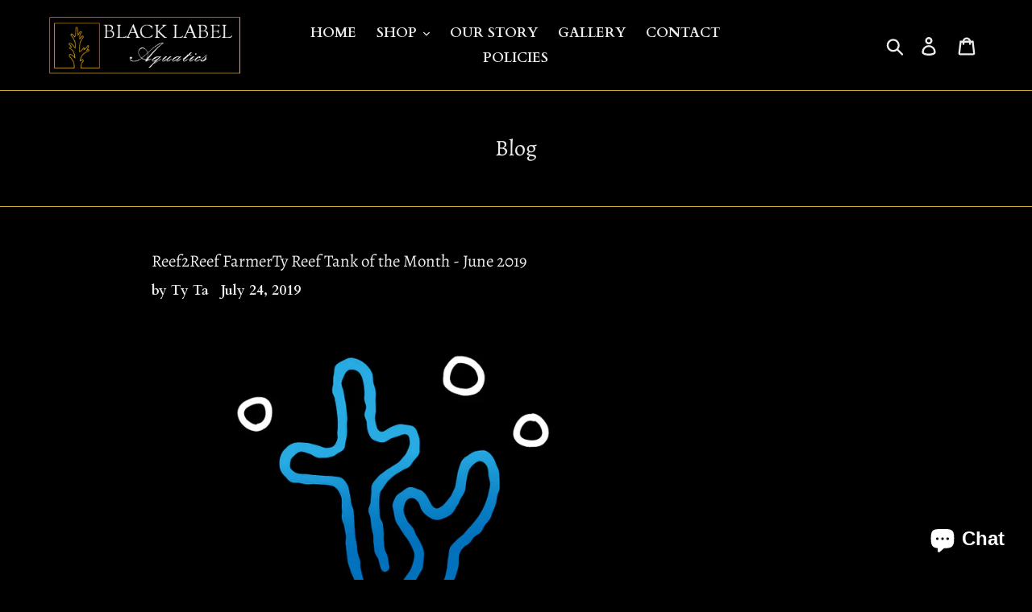

--- FILE ---
content_type: text/css
request_url: https://odd.identixweb.com/order-delivery-date/front_scripts/static/css/main.css
body_size: 7144
content:
.identixweb-product-order-delivery-modal .uiDeliveryCalendar{font-size:16px}.identixweb-product-order-delivery-modal .ui-widget.ui-widget-content,.identixweb-product-order-delivery-modal .ui-widget-header{border-radius:0}.identixweb-product-order-delivery-modal .ui-helper-clearfix:before,.ui-helper-clearfix:after{content:"";display:table;border-collapse:collapse}.identixweb-product-order-delivery-modal .ui-datepicker .ui-datepicker-header{position:relative;padding:.2em 0}.identixweb-product-order-delivery-modal .ui-datepicker .ui-datepicker-prev{left:2px}.identixweb-product-order-delivery-modal .ui-widget-header a{color:#333}.identixweb-product-order-delivery-modal .ui-state-disabled,.ui-widget-content .ui-state-disabled,.ui-widget-header .ui-state-disabled{opacity:.35;filter:Alpha(Opacity=35);background-image:none}.identixweb-product-order-delivery-modal .ui-datepicker .ui-datepicker-prev span{display:block;position:absolute;left:50%;margin-left:-8px;top:50%;margin-top:-8px}.identixweb-product-order-delivery-modal .ui-widget-header .ui-icon,.identixweb-product-order-delivery-modal .ui-icon,.ui-widget-content .ui-icon{background-image:url(https://odd.identixweb.com/order-delivery-date/front_scripts/static/asset/ui-icons_444444_256x240.png)}.identixweb-product-order-delivery-modal .ui-datepicker .ui-icon{display:block;text-indent:99999px;overflow:hidden;background-repeat:no-repeat;left:50%;top:50%}.identixweb-product-order-delivery-modal .ui-icon-circle-triangle-w{background-position:-80px -192px}.identixweb-product-order-delivery-modal .ui-icon{display:inline-block;vertical-align:middle;margin-top:-.25em;position:relative;text-indent:-99999px;overflow:hidden;background-repeat:no-repeat;width:16px;height:16px}.identixweb-product-order-delivery-modal .ui-datepicker .ui-datepicker-next{right:2px}.identixweb-product-order-delivery-modal .ui-icon-circle-triangle-e{background-position:-48px -192px}.identixweb-product-order-delivery-modal .ui-datepicker .ui-datepicker-title{margin:0 2.3em;line-height:1.8em;text-align:center}.identixweb-product-order-delivery-modal .uiDeliveryCalendar .ui-datepicker-calendar{display:table}.identixweb-product-order-delivery-modal .ui-datepicker table{width:100%;font-size:.9em;border-collapse:collapse;margin:0 0 .4em}.identixweb-product-order-delivery-modal table.ui-datepicker-calendar{border:none}.identixweb-product-order-delivery-modal .uiDeliveryCalendar .ui-datepicker-calendar thead{display:table-row-group}.identixweb-product-order-delivery-modal table.ui-datepicker-calendar tr{border:none!important}.identixweb-product-order-delivery-modal .ui-datepicker th{padding:.7em .3em;text-align:center;font-weight:700;border:0}.identixweb-product-order-delivery-modal .uiDeliveryCalendar .ui-datepicker-calendar tbody{display:table-row-group}.identixweb-product-order-delivery-modal .ui-datepicker td{display:table-cell!important;padding:1px!important;border:0!important;border:0;padding:1px}.identixweb-product-order-delivery-modal .ui-state-disabled{cursor:default!important;pointer-events:none}.identixweb-product-order-delivery-modal .ui-widget{font-family:Arial,Helvetica,sans-serif;font-size:1em}.identixweb-product-order-delivery-modal .ui-datepicker{width:320px;padding:.2em .2em 0;display:none}.identixweb-product-order-delivery-deliveryTime,.identixweb-product-order-delivery-modal .ui-datepicker{width:320px}.identixweb-product-order-delivery-modal .ui-widget-content a{color:#333}.identixweb-product-order-delivery-modal .ui-widget.ui-widget-content{border:1px solid #c5c5c5}.identixweb-product-order-delivery-modal .ui-widget-header{border:1px solid #ddd;background:#e9e9e9;color:#333;font-weight:700}.identixweb-order-delivery-datepicer-icon .odd-input-group .form-control{display:table-cell;width:100%;cursor:pointer;margin:0}.identixweb-order-delivery-datepicer-icon .btn-default{color:#333;background-color:#000;border-color:transparent}#odd-ui-datepicker-div{background:#fff}.ui-datepicker-inline.ui-widget-content,.ui-datepicker.ui-widget-content{border:1px solid #dddddd;background:#fff;color:#333;font-size:1.1em}.ui-datepicker{width:17em;padding:.2em .2em 0;display:none}.ui-helper-clearfix{min-height:0}.ui-widget-header{border:1px solid #e78f08;color:#fff;font-weight:700}.ui-datepicker .ui-datepicker-prev span,.ui-datepicker .ui-datepicker-next span{display:block;position:absolute;left:50%;margin-left:-8px;top:50%;margin-top:-6px}.ui-icon-circle-triangle-w{background-position:-80px -192px}.ui-icon{width:16px;height:16px;display:block;text-indent:-99999px;overflow:hidden;background-repeat:no-repeat}.ui-icon-circle-triangle-e{background-position:-48px -192px}.ui-datepicker .ui-datepicker-title{margin:0 2.3em;line-height:1.8em;text-align:center}.ui-datepicker table{width:100%;font-size:.9em;border-collapse:collapse;margin:0 0 .4em}.ui-datepicker th{padding:.7em .3em;text-align:center;font-weight:700;border:0}.ui-datepicker td{border:0;padding:1px}.identixweb-product-order-delivery-modal .ui-state-default,.ui-button,.ui-widget-content .ui-state-default,.ui-widget-header .ui-state-default,html .ui-button.ui-state-disabled:active,html .ui-button.ui-state-disabled:hover{border:0px solid #c5c5c5;background:#fff;font-weight:400;color:#454545}.ui-datepicker td span,.ui-datepicker td a{display:block;padding:.2em;text-align:right;text-decoration:none}.identixweb-product-order-delivery-modal .ui-widget.ui-widget-content{border-radius:0;border:1px solid #c5c5c5}.identixweb-product-order-delivery-modal .uiDeliveryCalendar>div{margin:auto}.identixweb-product-order-delivery-modal .ui-widget-content{border:1px solid #ddd;background:#fff;color:#333}.identixweb-product-order-delivery-modal .ui-state-active,.ui-button.ui-state-active:hover,.ui-button:active,.ui-widget-content .ui-state-active,.ui-widget-header .ui-state-active,a.ui-button:active{border:1px solid #003eff;background:#007fff;font-weight:400;color:#fff}.identixweb-product-order-delivery-deliveryTime{position:relative;margin:10px auto}.identixweb-product-order-delivery-deliveryTime:before{top:8px;content:"";position:absolute;right:10px;bottom:0;width:21px;height:19px;background-position:center center;background-repeat:no-repeat;pointer-events:none}.identixweb-product-order-delivery-modal select.deliveryTime{border:1px solid;line-height:normal;background:none!important;border-color:#ccc!important;-webkit-appearance:none;width:100%;padding:5px;border-radius:2px;font-size:16px;height:45px}.identixweb-product-order-delivery-modal p.deliveryNote{text-align:center;margin-top:10px}.identixweb-product-order-delivery-modal{display:unset;clear:both;width:100%}.identixweb-product-order-delivery-modal .deliveryRequired{display:none;color:red;text-align:center}.identixweb-product-order-delivery-modal .uiHeading{text-align:center;font-weight:700;font-size:18px;margin-top:20px}.identixweb-order-delivery .uiDeliveryCalendar.uiRequired>.ui-datepicker,.identixweb-order-delivery-datepicer-icon .odd-input-group .uiDeliveryCalendar.uiRequired,.ui-datepicker-inline.ui-datepicker.ui-widget.ui-widget-content.ui-helper-clearfix.ui-corner-all.notranslate.uiRequired{border:1px solid rgb(255,0,0)!important}.identixweb-product-order-delivery-modal .odd_time_disable{color:#00000073!important}.identixweb-product-order-delivery-deliveryTime ul{-webkit-box-flex:1;flex-grow:1;border:1px solid #dadada;box-shadow:inset 0 1px 3px #ddd;box-sizing:border-box;border-radius:4px!important;width:100%;margin-bottom:0;font-size:16px;line-height:1em;cursor:pointer;height:44px;z-index:99;list-style-type:none}.identixweb-product-order-delivery-deliveryTime ul li{line-height:35px;z-index:9999;border-left:1px solid #dadada;border-right:1px solid #dadada}.identixweb-product-order-delivery-deliveryTime ul li:last-child{border-bottom:1px solid #dadada;border-radius:0 0 5px 5px!important}.identixweb-product-order-delivery-deliveryTime ul li:first-child{border-bottom:1px solid #dadada;border-radius:0 0 5px 5px!important;line-height:42px}.identixweb-product-order-delivery-deliveryTime ul li:nth-child(2){border-radius:5px!important;padding-top:5px!important}.identixweb-product-order-delivery-deliveryTime ul li:not(.selectODDtime){float:left;width:100%;display:none;background:#fff;margin:0;border-radius:0;padding:2px 15px}.identixweb-product-order-delivery-deliveryTime ul li.selectODDtime{cursor:pointer;padding-left:1rem;border:#ffffff00;background:#fff;position:sticky;top:0}.identixweb-product-order-delivery-deliveryTime a#submit{z-index:1}.identixweb-product-order-delivery-deliveryTime ul li.selected:not(.selectODDtime)>div,.identixweb-product-order-delivery-deliveryTime ul li.selected:hover:not(.selectODDtime)>div{background:#000;color:#fff;width:100%;padding:0 15px;border-radius:5px}.identixweb-product-order-delivery-deliveryTime ul li:not(.selectODDtime)>div:hover{background:#eaeaeb;color:#000;width:100%;padding:0 15px;border-radius:5px}.identixweb-product-order-delivery-deliveryTime ul li.odd_time_disable>div:hover{pointer-events:none;background:transparent;cursor:context-menu;color:unset}.identixweb-product-order-delivery-deliveryTime ul li.odd_time_disable{cursor:context-menu}.identixweb-product-order-delivery-deliveryTime ul li:not(.selectODDtime)>div{padding:0 15px}.identixweb-product-order-delivery-modal .identixweb-order-delivery-datepicer-icon{margin:auto}.identixweb-order-delivery-modal{position:fixed;z-index:101;padding-top:100px;left:0;top:0;width:100%;height:100%;overflow:auto;background-color:#000;background-color:#0006}.identixweb-order-delivery-close{color:#333;font-size:28px;font-weight:700;position:absolute;right:10px;top:0}.identixweb-order-delivery-close:focus,.identixweb-order-delivery-close:hover{color:#000;text-decoration:none;cursor:pointer}.identixweb-order-delivery-modal-footer,.identixweb-order-delivery-modal-header{border-bottom:1px solid #e5e5e5;border-radius:5px 5px 0 0}.identixweb-order-delivery-modal-footer{text-align:right;border:none;border-top:1px solid #e7e7e7}.identixweb-order-delivery-modal-header h2{margin:0;font-size:22.6667px!important;color:#333;text-transform:none}.identixweb-order-delivery-modal-body,.identixweb-order-delivery-modal-footer,.identixweb-order-delivery-modal-header{padding:10px;color:#333;text-align:center}.identixweb-order-delivery-modal-content{position:fixed!important;z-index:20!important;border-radius:5px!important;background:#fff!important;top:20%!important;left:0;right:0;margin:auto;max-width:405px}.identixweb-order-delivery-modal-overlay{background-color:#000;background:#000c;height:100%;left:0;position:fixed;top:0;width:100%;z-index:10}.updatedate-iw-button{border:1px #000;text-align:center;text-decoration:none;display:inline-block;margin:4px 2px;padding:8px 12px;cursor:pointer;border-radius:5px;background:#000;color:#fff}.identixweb-order-delivery.identixweb-product-order-delivery{width:100%}button.updatedate-iw-button:hover{opacity:.7}@media (max-width:480px){.identixweb-order-delivery-modal-content{max-width:280px}.ui-datepicker{width:260px!important}}@media screen and (min-device-width: 1200px) and (max-device-width: 1600px) and (-webkit-min-device-pixel-ratio: 1){.identixweb-order-delivery-modal-content{max-height:425px;overflow-y:auto}}.page-container{-ms-transform:translate3d(0,0,0);-webkit-transform:unset;transform:unset}.site-header__mobile-nav{z-index:15}.identixweb-order-delivery-tab{display:-webkit-box;display:-ms-flexbox;display:flex;-webkit-box-align:center;-ms-flex-align:center;-webkit-box-flex:1;-ms-flex-positive:1;flex-grow:1;-ms-flex-wrap:nowrap;flex-wrap:nowrap;-webkit-box-align:stretch;-ms-flex-align:stretch;align-items:stretch}.identixweb-order-delivery-tab .identixweb-order-delivery-tablinks{padding:10px;-webkit-box-flex:1;-ms-flex:1;flex:1;-webkit-box-orient:vertical;-webkit-box-direction:normal;-ms-flex-direction:column;flex-direction:column;-webkit-box-pack:center;-ms-flex-pack:center;justify-content:center;-webkit-box-align:center;-ms-flex-align:center;align-items:center;display:-webkit-box;display:-ms-flexbox;display:flex;margin-right:.5em;border:1px solid #dadada;border-radius:8px;cursor:pointer;text-align:center}.identixweb-order-delivery-tab .identixweb-order-delivery-tablinks:last-child{margin-right:0}.identixweb-order-delivery-tab .identixweb-order-delivery-tablinks.active{color:#fff}.identixweb-order-delivery,.odd-edd-main{display:-webkit-box;display:-ms-flexbox;display:flex;-webkit-box-orient:vertical;-webkit-box-direction:normal;-ms-flex-direction:column;flex-direction:column;padding-top:1rem;padding-bottom:1rem;text-align:left}.identixweb-btn-icon{display:-webkit-box;display:-ms-flexbox;display:flex;flex-direction:column;-webkit-box-align:center;-ms-flex-align:center;align-items:center;-webkit-box-pack:center;-ms-flex-pack:center;justify-content:center;padding-bottom:.5em}.identixweb-locations{border:1px solid #dadada;border-radius:4px;max-height:310px;overflow-y:auto;width:100%;background:#fff;margin-bottom:10px}.identixweb-store{padding:1em;display:-webkit-box;display:-ms-flexbox;display:flex;line-height:1.2em;border-bottom:1px solid #f3f3f3;margin-bottom:0;-webkit-box-align:start;-ms-flex-align:start;align-items:flex-start}.identixweb-order-delivery-date-main .identixweb-store .identixweb-locationRadio{margin-top:.2em;margin-right:.7em;height:inherit;font-size:initial;cursor:pointer}.identixweb-storr-span{display:-webkit-box;display:-ms-flexbox;display:flex;-webkit-box-orient:vertical;-webkit-box-direction:normal;-ms-flex-direction:column;flex-direction:column;font-size:.9em;color:inherit}.identixweb-modal{display:none;position:fixed;z-index:9999999999;padding-top:100px;left:0;top:0;width:100%;height:100%;overflow:auto;background-color:#0006}.identixweb-modal-content{background-color:#fefefe;margin:auto;padding:20px;border:1px solid #888;max-width:50%;position:relative;max-height:900px;overflow:hidden}.identixweb-openingHours{max-height:500px;overflow:auto}.identixweb-openingHours-time{overflow:auto;height:100%}.closeidentixweb{font-size:28px;font-weight:600;position:absolute;right:11px;top:6px}.closeidentixweb:hover,.closeidentixweb:focus{color:#000;text-decoration:none;cursor:pointer}.heading-identixweb{width:100%;display:inline-block;margin-bottom:15px;font-size:20px}.identixweb-modal-detail span{width:100%;display:inline-block}.identixweb-openingHours h2{margin-bottom:.4em;font-size:1.5em}.identixweb-openingHours table{position:relative;border:0 none;width:100%;padding:2px;border-collapse:collapse}.identixweb-openingHours table td{padding:10px 7px;min-width:80px;border:1px solid #dee2e6;background-color:#f6f6f6}.identixweb-inputWithButton{display:-webkit-box;display:-ms-flexbox;display:flex;margin-bottom:10px;position:relative}.identixweb-btn-text-input{-webkit-box-flex:1;-ms-flex-positive:1;flex-grow:1;-webkit-box-shadow:inset 0 1px 3px #ddd;box-shadow:inset 0 1px 3px #ddd;-webkit-box-sizing:border-box;box-sizing:border-box;width:100%;margin-bottom:0;font-size:.9em;line-height:1em;height:inherit;margin:0!important;height:44px;padding:.7em 1em .7em 8px}.identixweb-btn-text-input,.identixweb-btn-text-input:focus{border:1px solid #dadada!important;border-radius:4px 0 0 4px!important}.identixweb-snize-exclude-input svg{width:17px}.identixweb-btn-icon-main svg{width:50px}.order-delivery-date-image{width:70px;height:70px;margin-bottom:5px}.identixweb-order-delivery-date-deliveryRequired,.identixweb-order-delivery-date-local-delivery-deliveryRequired,.icart .deliveryRequired,.icart-pg .deliveryRequired,.identixweb-order-delivery .deliveryRequired{display:none;color:red!important;font-size:16px;text-align:center;padding-top:5px}.identixweb-order-delivery-date-store-pickup-delivery-deliveryRequired.deliveryRequired.errorshow{width:335px;padding-left:20px;margin:auto;padding-bottom:12px}.icart-pg .local-delivery-identixweb-order-delivery-date .identixweb-order-delivery-date-uiHeading,.icart .local-delivery-identixweb-order-delivery-date .identixweb-order-delivery-date-uiHeading,.identixweb-order-delivery-date-uiHeading,.identixweb-order-delivery-date-local-delivery-uiHeading{text-align:center;font-weight:700;font-size:18px;margin-top:10px;margin-bottom:10px}.identixweb-order-delivery-date-store-pickup-delivery .identixweb-order-delivery-date-store-pickup-delivery-uiHeading{margin-top:-8px}.identixweb-order-delivery-deliveryNote{font-size:16px;text-align:center;margin-top:10px!important}.identixweb-order-delivery-datepicer-icon,.identixweb-order-delivery-Time,.note_div{width:100%;min-width:309px;max-width:273px;margin:auto}.identixweb-order-delivery-date-store-pickup-delivery .identixweb-order-delivery-datepicer-icon,.identixweb-order-delivery-date-store-pickup-delivery .identixweb-order-delivery-Time,.identixweb-order-delivery-date-store-pickup-delivery .note_div,.icart-drawer-open .identixweb-order-delivery-datepicer-icon,.icart-drawer-open .identixweb-order-delivery-Time,.icart-drawer-open .note_div,.identixweb-order-delivery-date-store-pickup .ui-datepicker{width:100%}.identixweb-pagination{display:flex;justify-content:center}#identixweb-order-delivery-date-store-pickup .identixweb-map,.identixweb-order-delivery-date-store .identixweb-map,.identixweb-order-delivery-date-store-pickup .identixweb-map{width:100%;height:250px}.identixweb-order-delivery-date-local-delivery-preloader{text-align:center}.identixweb-order-delivery .uiHeading,.icart .uiHeading,.icart-pg .uiHeading{text-align:center;font-weight:700;font-size:18px;margin-top:10px;margin-bottom:10px}.identixweb-order-delivery .uiDeliveryCalendar{font-size:16px;outline:none}.identixweb-order-delivery-deliveryTime{position:relative;margin:0 auto;color:inherit}.identixweb-order-delivery p.deliveryNote{text-align:center;margin-top:10px}.odd_shipping_price_addon{border:4px;justify-content:space-between;display:none;margin:10px auto;width:fit-content;padding:10px;border-radius:4px;font-size:16px;line-height:28px;border:1px solid #aeaeae}.identixweb-order-delivery .uiDeliveryCalendar>div{margin:auto}.iw-calendar .identixweb-order-delivery-datepicer-icon .odd-input-group{flex-wrap:unset;display:flex}.iw-calendar .identixweb-order-delivery-datepicer-icon .odd-input-group .input-group-btn .input-calendar-icon{display:flex;align-items:center}.identixweb-order-delivery-datepicer-icon .odd-input-group .uiDeliveryCalendar{height:44px;border:1px solid rgb(218,218,218);background-color:#fff;padding:5px 7px;box-sizing:border-box;border-radius:4px 0 0 4px;margin-bottom:0;display:table-cell;width:100%;cursor:pointer}.identixweb-order-delivery-datepicer-icon .odd-input-group .input-group-btn{display:table-cell;width:unset;vertical-align:top}.order-calendar-button-click{height:44px;border:1px solid #000000;margin-left:-1px;border-radius:0 4px 4px 0;cursor:pointer;padding:10px 12px;align-items:center;background:#000}.uiRequired{border:1px solid rgb(255,0,0)!important;border-radius:4px}.identixweb-order-delivery-Time{margin-top:10px}.sorting-radio span{font-size:1.3em;margin-left:5px}.radio_sorting{height:22px;width:20px;margin:0!important;cursor:pointer}.all-radio-btn{border:2px solid #89898961;padding:0 10px;border-radius:5px;line-height:40px;width:100%;margin:0 5px;display:flex;align-items:center;max-height:120px;cursor:pointer}.odd-radio-style{display:flex;align-items:center;cursor:pointer}.radio-border-topleft-right{border-top-left-radius:5px;border-top-right-radius:5px}.radio-border-bottomleft-right{border-bottom-left-radius:5px;border-bottom-right-radius:5px}.radio-border-top-bottm{border-top:none;border-bottom:none}.display-flex{display:flex}.radio-svg{width:20px;height:20px;margin-left:6px}.sorting-dropdown{background-image:url("data:image/svg+xml,%3Csvg xmlns=%27http://www.w3.org/2000/svg%27 viewBox=%270 0 20 20%27 focusable=%27false%27 aria-hidden=%27true%27%3E%3Cpath d=%27M10 16l-4-4h8l-4 4zm0-12l4 4H6l4-4z%27%3E%3C/path%3E%3C/svg%3E");background-position:right 10px center;width:100%;height:44px;border:1px solid rgba(0,0,0,.15)!important;display:block;color:#444;line-height:1.3;padding:.6em 1.4em .5em .8em;box-sizing:border-box;margin:0 0 1em;box-shadow:inset 0 1px 3px #ddd;-webkit-box-shadow:inset 0 1px 3px #ddd;border-radius:5px;-moz-appearance:none;-webkit-appearance:none;appearance:none;background-color:#fff;background-size:20px;background-repeat:no-repeat}.select-box{width:400px;margin:0 auto;display:block;color:#333}.region_filter{border:1px solid rgba(0,0,0,.15)!important;display:block;color:#444;line-height:1.2;padding:.6em 1.4em .5em .8em;width:100%;box-sizing:border-box;margin:0 0 10px!important;box-shadow:inset 0 1px 3px #ddd;-webkit-box-shadow:inset 0 1px 3px #ddd;border-radius:5px;-moz-appearance:none;-webkit-appearance:none;appearance:none;background-color:#fff;height:44px;background-image:url("data:image/svg+xml,%3Csvg xmlns=%27http://www.w3.org/2000/svg%27 viewBox=%270 0 20 20%27 focusable=%27false%27 aria-hidden=%27true%27%3E%3Cpath d=%27M10 16l-4-4h8l-4 4zm0-12l4 4H6l4-4z%27%3E%3C/path%3E%3C/svg%3E");background-repeat:no-repeat;background-position:right 15px center;background-size:20px;max-width:100%}.odd-oss-image{width:80px!important;height:80px!important}.icart_title{max-width:unset}.identixweb-order-delivery-Time .odd_time_disable{color:#00000073!important}.icart-pg .identixweb-order-delivery-date-local-delivery-preloader svg.Polaris-Spinner.Polaris-Spinner--colorTeal.Polaris-Spinner--sizeLarge{color:transparent;margin:auto;height:100%;width:35px;left:0;right:0;fill:#47c1bf;animation-name:icartspin;animation-duration:.5s;animation-iteration-count:infinite;animation-timing-function:linear}.identixweb-order-delivery-tab .identixweb-order-delivery-tablinks.active .identixweb-btn-icon-main svg.odd_svg,.identixweb-order-delivery-tab .identixweb-order-delivery-tablinks:hover .identixweb-btn-icon-main svg.odd_svg{fill:none!important}.identixweb-order-delivery-tab .identixweb-order-delivery-tablinks.active .identixweb-btn-icon-main svg path.odd_svg,.identixweb-order-delivery-tab .identixweb-order-delivery-tablinks:hover .identixweb-btn-icon-main svg path.odd_svg{stroke:#fff!important}.identixweb-order-delivery-Time a#submit{z-index:1}.identixweb-order-delivery-date-main .order-clock-button-click{padding:11px 13.5px}.order-clock-button-click{height:44px;border:1px solid #000000;margin-left:-1px;border-radius:0 4px 4px 0;cursor:not-allowed;padding:11px 13.5px;display:flex!important;align-items:center;display:table-cell;position:absolute;z-index:99;right:0;background:#000;top:0}.maxHeight{height:auto!important;overflow-y:auto}.orderDeliveryDatePostlCode,.sPorderDeliveryDatePostlCode{padding:7px 12px;border-radius:0 4px 4px 0;line-height:1em;cursor:pointer!important}.order-delivery-date-postalcode-text input:focus-visible{outline:none!important;outline-offset:0;box-shadow:none}.orderDeliveryDatePostlCode svg,.sPorderDeliveryDatePostlCode svg{margin-top:25%}.order-delivery-date-postalcode-text{width:50%;min-width:fit-content;margin:auto;box-shadow:inset 0 1px 5px #ddd;border-radius:4px 0 0 4px}.region-replace{display:flex;margin:auto;flex-wrap:wrap}.icart-drawer-open .region-replace{display:unset}.region-replace-drawer{flex-direction:column}.region-replace .identixweb-order-delivery-date-store-pickup-delivery{flex:auto;margin-top:10px}.icart-drawer-open .identixweb-order-delivery-date-store-pickup-delivery{width:100%;margin:unset}.odd-sp-right-location{min-width:62%;margin-top:10px}.identixweb-storr-span a{color:#0075ff;text-decoration:underline;cursor:pointer;width:fit-content}.identixweb-store .odd-location-map{margin-left:auto;margin-top:10px!important;cursor:pointer}.odd-sp-text{max-width:350px;margin:0 auto;width:fit-content;display:flex;justify-content:center;align-items:center}.radio-icon svg{width:25px;height:30px;margin:0 10px}.mrgn-top10{margin:5.5px 0}.pddng-top9{padding-top:9px!important}.delivery_method{display:none}.post-date-error{color:red!important;margin:0}.shipping-radio .radio-icon,.store-radio .radio-icon,.local-radio .radio-icon{margin-top:0}span.label-body{line-height:3!important}.label-tabs{display:flex;align-items:center;margin:0}.odd-radio{margin:0;display:flex;align-items:center;cursor:pointer;width:100%;height:100%}.identixweb-order-delivery.icartDiv .identixweb-order-delivery-date-local-delivery1 .order-delivery-date-postalcode-text{width:auto}.icart-pg .icart-pg-container .identixweb-order-delivery{padding:0 50px}.odd_pagination{display:inline-block;padding-left:0;margin:20px 0;border-radius:4px}.odd_pagination li{display:inline!important}.odd_pagination li a,.odd_pagination li span{position:relative;float:left;padding:6px 12px;line-height:1.42857143;color:#337ab7;text-decoration:none;background-color:#fff;border:1px solid #ddd;margin:0 4px;border-radius:5px}.odd_pagination li a:hover,.odd_pagination li span:hover,.odd_pagination li a:focus,.odd_pagination li span:focus{z-index:2;color:#23527c;background-color:#eee;border-color:#ddd}.odd_pagination li:first-child a,.odd_pagination li:first-child span{margin-left:0;border-top-left-radius:4px;border-bottom-left-radius:4px}.odd_pagination li:last-child a,.odd_pagination li:last-child span{border-top-right-radius:4px;border-bottom-right-radius:4px}.odd_pagination .active a,.odd_pagination .active span,.odd_pagination .active a:hover,.odd_pagination .active span:hover,.odd_pagination .active a:focus,.odd_pagination .active span:focus{z-index:3;color:#fff;cursor:default;background-color:#337ab7;border-color:#337ab7}.odd_pagination .disabled span,.odd_pagination .disabled span:hover,.odd_pagination .disabled span:focus,.odd_pagination .disabled a,.odd_pagination .disabled a:hover,.odd_pagination .disabled a:focus{color:#777;cursor:not-allowed;background-color:#eee!important;border-color:#ddd!important}.pagination-lg li a,.pagination-lg li span{padding:10px 16px;font-size:18px;line-height:1.3333333}.pagination-lg li:first-child a,.pagination-lg li:first-child span{border-top-left-radius:6px;border-bottom-left-radius:6px}.pagination-lg li:last-child a,.pagination-lg li:last-child span{border-top-right-radius:6px;border-bottom-right-radius:6px}.pagination-sm li a,.pagination-sm li span{padding:5px 10px;font-size:12px;line-height:1.5}.pagination-sm li:first-child a,.pagination-sm li:first-child span{border-top-left-radius:3px;border-bottom-left-radius:3px}.pagination-sm li:last-child a,.pagination-sm li:last-child span{border-top-right-radius:3px;border-bottom-right-radius:3px}.order-calendar-button-click:after{outline:none!important}.iw-calendar{max-width:350px;margin:0 auto;width:fit-content}.identix-edit .editdate_product_order_delivery_date{text-decoration:underline!important;border-bottom:none}.identixweb-order-delivery.shopify-section-cart-template-end,.identixweb-order-delivery.shopify-section-cart-template-before{zoom:1;max-width:980px;padding:0 20px;margin:0 auto}.popup_open{overflow:hidden}.icart .icart-odd-calander.oddHtmlContain .identixweb-order-delivery-tab .all-radio-btn,.icart .icart-odd-calander.oddHtmlContain .identixweb-order-delivery-tab .identixweb-order-delivery-tablinks{width:auto;margin-bottom:10px!important;height:revert!important}.icart .icart-odd-calander.oddHtmlContain .identixweb-order-delivery-tab .identixweb-order-delivery-tablinks.local-delivery-identixweb-order-delivery-date{margin-right:6px!important}.icart-pg .icart-pg-item-detail .icart-pg-item-title.iw-lbl-selector{display:unset}.icart-pg .icart-pg-item-detail .icart-pg-item-title.iw-lbl-selector p{overflow:hidden;text-overflow:ellipsis;display:-webkit-box;-webkit-line-clamp:2;-webkit-box-orient:vertical}.oddHtmlContain .identixweb-order-delivery-tab{margin-top:20px}.icart-pg .icart-odd-calander.oddHtmlContain .all-radio-btn{margin:0 5px!important}.icart-pg .icart-odd-calander.oddHtmlContain .all-radio-btn .radio_sorting,.identixweb-order-delivery-date-main .identixweb-store input[type=radio],input[type=radio]{display:block;-webkit-appearance:auto!important;-moz-appearance:auto!important;appearance:auto!important}.icart-odd-calander.oddHtmlContain .all-radio-btn .label-body{font-size:12px!important;line-height:26px}.all-radio-btn .label-body{line-height:normal}.icart .identixweb-order-delivery-Time,.icart-pg .identixweb-order-delivery-Time{margin-bottom:0!important}.identixweb-order-delivery .odd_time_shower{-webkit-line-clamp:1;text-overflow:ellipsis;overflow:hidden;display:-webkit-box;-webkit-box-orient:vertical;word-wrap:break-word;padding-right:3rem}.odd_checkout_btn_loader,.odd_pc_checkout_btn_loader{display:contents;text-align:center!important}.identixweb-order-delivery-tab .odd-radio-style .order-delivery-date-image{height:30px;width:25px;margin:0 10px!important}.icart .identixweb-order-delivery-tab .select-box{width:350px}.identixweb-order-delivery-date-fetch-error{color:red;text-align:justify}.ld_required{border:1px solid red;border-radius:6px}.icart .identixweb-order-delivery-date-store-pickup-delivery .identixweb-order-delivery-date-store-pickup-delivery-uiHeading{margin-top:8px}.icart .local-delivery-identixweb-order-delivery-date .order-delivery-date-postalcode-text{width:100%}.icart .identixweb-order-delivery .local-delivery-identixweb-order-delivery-date .order-delivery-date-postalcode-text{margin-bottom:10px}.icart .order-delivery-date-postalcode{margin:0}.icart-pg .identixweb-order-delivery-date-uiHeading.odd_calender_heading{margin-top:10px}.locationName{font-weight:700}.identixweb-store .identixweb-storr-span label{cursor:pointer}.edd_timer_container{align-items:baseline}.timer_item{text-align:center;display:inline-grid;justify-items:center}.timer_item span{display:flex}.timer_item p{margin:7px auto;font-weight:500}.edd_timer_separator{font-size:20px;margin:0 5px;color:#000}.timer_item span strong{background-color:#000;color:#fff;display:flex;font-weight:600;width:29px;height:35px;border-radius:3px;padding:6px 10px;font-size:18px;align-items:center;justify-content:center;margin:0 3px;line-height:normal}.odd-progres-bar{background-color:#d8d8d8;border-radius:15px;height:12px;width:100%;border:1px solid}.odd-progres-bar .odd-progres-line{background:#017d01;color:#fff;border-radius:15px;display:flex;height:100%;width:70%;opacity:1}.odd-edd-main .edd_preview{position:relative}.edd_preview .edd_svg_icon{position:absolute;right:5px;cursor:pointer;transform:translateY(8px)}.edd_preview .edd_default_preview{margin-right:3rem}.edd_preview .edd_svg_icon>svg{width:15px}.edd_preview .select-box{width:100%;margin:auto;max-width:50%}.edd_preview .local-delivery-identixweb-order-delivery-date{width:95%}.icart-container-css{max-width:1200px;width:100%;padding:0 50px;margin-right:auto;margin-left:auto}.edd_preview .sorting-dropdown{flex:1 1;white-space:nowrap;text-overflow:ellipsis}.edd-identixweb-order-delivery-date-deliveryRequired{color:red;font-size:16px;text-align:center;padding-top:5px}.select-box+.edd-odd-none,.local-delivery-identixweb-order-delivery-date+.edd-odd-none,.hide-error+.edd-odd-none{display:none}.mainLoader{text-align:center}.mainLoader svg{margin:auto;max-width:48px}.clockSvg{margin:auto;display:flex}.disableBtn{opacity:.7!important;cursor:not-allowed!important}.tyPageBtn{height:37px;width:35%;padding:0!important}.tyPageBtn span .identixweb-order-delivery-date-local-delivery-preloader,.tyPageBtn span .identixweb-order-delivery-date-local-delivery-preloader svg{height:100%}.all-radio-btn .odd-radio{padding:6px 0 3px}.all-radio-btn .odd-radio .display-flex{flex-wrap:wrap}.sp-display-note{flex:50;margin:auto}.sp-date-picker-hide{text-align:center;margin:auto;max-width:100%;width:32%}.local-delivery-identixweb-order-delivery-date~.edd_default_preview{margin-top:10px}.isolate:has(.identixweb-order-delivery-datepicer-icon){z-index:9}.odd-disable-div{pointer-events:none;opacity:.6}@media screen and (-webkit-min-device-pixel-ratio:0){.order-delivery-date-postalcode:focus,.order-delivery-date-postalcode{font-size:16px!important}}@media screen and (min-width: 1300px){.odd_shipping_price_addon.store_pickup{margin-right:50px}}@media screen and (max-width: 768px){.identixweb-order-delivery-date-store-pickup-delivery-deliveryRequired.deliveryRequired.errorshow{width:100%!important}.region-replace{display:block}.identixweb-order-delivery-date-store-pickup-delivery,.identixweb-order-delivery-datepicer-icon{margin:auto!important}.note_div,.order-delivery-date-postalcode-text{width:70%!important}.all-radio-btn{margin:0 0 10px}.identixweb-order-delivery-tab .identixweb-order-delivery-tablinks:last-child{margin-right:.5em}.identixweb-order-delivery-tab .identixweb-order-delivery-tablinks{margin-bottom:10px}.sp-date-picker-hide{width:auto}}@media (min-width:1024px){.identixweb-order-delivery-date-store-pickup-delivery-uiHeading.identixweb-order-delivery-date-uiHeading{width:338px;margin:auto}}@media (min-width: 767px) and (max-width: 985px){.region-replace{display:block}.identixweb-order-delivery-date-store-pickup-delivery-uiHeading.identixweb-order-delivery-date-uiHeading{width:revert!important}}@media (min-width:769px) and (max-width:1024px){.identixweb-order-delivery-datepicer-icon{width:50%!important}.identixweb-order-delivery-date-store-pickup-delivery{margin:auto!important}.note_div,.order-delivery-date-postalcode-text{width:50%!important}.identixweb-order-delivery-date-store-pickup-delivery-uiHeading.identixweb-order-delivery-date-uiHeading{width:330px;margin:auto}}@media (max-width: 767px){.identixweb-order-delivery-date-store-pickup-delivery-deliveryRequired.deliveryRequired.errorshow{width:293px!important;padding-left:10px!important;margin:auto!important}.label-tabs{margin-top:5px}.all-radio-btn{line-height:normal;min-height:80px;max-height:80px}.identixweb-order-delivery-tab{gap:5px}.label-body{overflow:hidden;text-overflow:ellipsis;display:-webkit-box;-webkit-line-clamp:2;-webkit-box-orient:vertical}}@media screen and (max-width: 499px){.identixweb-order-delivery-date-store-pickup-delivery-deliveryRequired.deliveryRequired.errorshow{width:293px!important;padding-left:10px!important}.identixweb-order-delivery-datepicer-icon,.identixweb-order-delivery-Time,.note_div{min-width:287px}.rmdp-day,.rmdp-week-day{width:40px!important}.identixweb-order-delivery-date-store-pickup-delivery,.order-delivery-date-postalcode-text,.identixweb-order-delivery-datepicer-icon,.identixweb-order-delivery-Time{width:100%!important}.all-radio-btn{margin:0 0 10px}.label-tabs{font-size:13px}.shipping_radio>div,.store_radio>div,.local_radio>div{flex-direction:column}}@media (min-width: 320px) and (max-width: 425px){.identixweb-order-delivery-date-store-pickup-delivery-deliveryRequired.deliveryRequired.errorshow{width:290px!important;padding-left:12px!important}.all-radio-btn{line-height:normal;min-height:35px;max-height:80px;width:100px}.icart-pg .icart-pg-container .identixweb-order-delivery{padding:0 20px}.radio-icon svg,.odd-radio-style svg{height:25px;margin:0 5px;width:20px}.all-radio-btn{padding:0 5px}}@media screen and (min-width: 1200px){.identixweb-store .identixweb-storr-span label{word-wrap:break-word;width:650px}}@media screen and ((max-width: 1200px) and (min-width: 986px)){.identixweb-store .identixweb-storr-span label{word-wrap:break-word;width:450px}}.identixweb-reschedule-modal{display:none;left:69%;margin:-250px 0 0 -32%;position:absolute;width:30%;box-sizing:border-box;transition:all .4s ease-in-out;-moz-transition:all .4s ease-in-out;-webkit-transition:all .4s ease-in-out;opacity:1;top:50%;visibility:visible}.identixweb-reschedule-modal-close{color:#333;font-size:28px;font-weight:700;position:absolute;right:10px;top:3px;line-height:28px}.identixweb-reschedule-modal-close:focus,.identixweb-reschedule-modal-close:hover{color:#000;text-decoration:none;cursor:pointer}.identixweb-reschedule-modal-content .identixweb-reschedule-modal-footer,.identixweb-reschedule-modal-header{border-bottom:1px solid #e5e5e5;border-radius:5px 5px 0 0;padding:10px;color:#333;text-align:center}.identixweb-reschedule-modal-footer{text-align:right;border:none;border-top:1px solid #e7e7e7}.identixweb-reschedule-modal-header h2{margin:0!important;color:#333;text-transform:none;font-size:24px}.identixweb-reschedule-modal-body{padding:10px;color:#333}.identixweb-reschedule-modal-body.identixweb-order-delivery-Time{width:74%}.identixweb-reschedule-modal .identixweb-reschedule-modal-content{position:fixed;z-index:20;border-radius:5px;background:#fff;top:20%;left:0;right:0;margin:auto;max-width:405px}.identixweb-reschedule-modal .identixweb-reschedule-modal-overlay{background-color:#000;display:block;background:#000c;height:100%;left:0;position:fixed;top:0;width:100%;z-index:10}button.updatedate-modal-button:hover{opacity:.7}.identixweb-reschedule-modal-body .select-ul-li ul{overflow-x:hidden}.error_location{color:red;font-weight:600;font-size:larger;text-align:center;margin-bottom:10px}.identixweb-order-delivery.accountDetails{display:inline-block;flex-direction:revert;padding-top:revert;padding-bottom:revert;text-align:revert}.identixweb-order-delivery.accountOrder{display:block;padding-top:0rem}.accountDetails.identixweb-order-delivery .identixweb-reschedule-modal .ui-datepicker th,.accountOrder.identixweb-order-delivery .identixweb-reschedule-modal .ui-datepicker th{padding:.7em .3em!important}.accountDetails .identixweb-reschedule-modal .ui-datepicker td,.accountOrder .identixweb-reschedule-modal .ui-datepicker td{border:0!important;padding:1px!important}.accountDetails .identixweb-reschedule-modal .ui-datepicker td span,.accountDetails .identixweb-reschedule-modal .ui-datepicker td a,.accountOrder .identixweb-reschedule-modal .ui-datepicker td span,.accountOrder .identixweb-reschedule-modal .ui-datepicker td a{padding:.2em!important;box-shadow:unset!important}.accountDetails .identixweb-reschedule-modal table.ui-datepicker-calendar,.accountOrder .identixweb-reschedule-modal table.ui-datepicker-calendar{box-shadow:none}.accountDetails .identixweb-reschedule-modal table.ui-datepicker-calendar>thead:after,.accountOrder .identixweb-reschedule-modal table.ui-datepicker-calendar>thead:after{content:none}.identixweb-reschedule-modal-footer .updatedate-modal-button{margin:4px 2px;padding:8px 12px;cursor:pointer}button.order-calendar-button-click:before,button.order-calendar-button-click:after,button.order-calendar-button-click:hover:after{box-shadow:none!important}button.reschedule_calendar_button{margin-top:10px!important;min-height:40px!important}.account_lable{display:flex}.account_lable .delivery_times,.account_lable .delivery_date,.account_lable .delivery_day{margin-left:10px}.accountDetails .identixweb-reschedule-modal .input-group-btn .order-calendar-button-click,.accountOrder .identixweb-reschedule-modal .input-group-btn .order-calendar-button-click{min-width:unset!important;margin:0!important;min-height:unset!important;border-radius:0 4px 4px 0!important;padding:10px 12px!important}.accountOrder .identixweb-reschedule-modal .input-group-btn .order-calendar-button-click svg{width:22px!important}.accountOrder .identixweb-reschedule-modal .clock-svg{width:17px!important}.notShow{display:none}.mainDiv{display:flex;flex-direction:row;gap:10px;width:150px;justify-content:center}.reschedule_calendar_Data{width:22px}.svgSpan{cursor:pointer;margin:auto 0}.attributeDiv{display:flex;flex-direction:column;gap:5px;max-width:100px;width:100%}@media (max-width:480px){.identixweb-reschedule-modal-content{max-width:280px}}@media (max-width:769px){.identixweb-reschedule-modal-content{max-width:280px}table.ui-datepicker-calendar tbody tr,table.ui-datepicker-calendar tbody tr td,table.ui-datepicker-calendar tr{display:revert!important}table.ui-datepicker-calendar tbody tr td:before{content:revert}.accountDetails .identixweb-reschedule-modal .ui-datepicker td span{line-height:1.8!important}.ui-datepicker-calendar th,.ui-datepicker-calendar td{width:revert;float:revert}table.ui-datepicker-calendar thead tr,table.ui-datepicker-calendar thead,table.ui-datepicker-calendar thead th{display:revert}div.delivery_date{white-space:nowrap}}.rmdp-calendar{padding:3px!important}.rmdp-day span{border-radius:unset!important;font-size:15px!important;padding:0!important;inset:0!important;margin:2px}.rmdp-header{border-radius:5px;font-size:18px!important;font-weight:700;margin-top:0}.rmdp-day,.rmdp-week-day{width:43px!important;height:38px!important}.rmdp-week-day{color:#000!important;font-size:15px!important;font-weight:700!important}.rmdp-shadow{box-shadow:none!important;border:1px solid lightgray}.rmdp-day.rmdp-selected span:not(.highlight){box-shadow:none!important}.rmdp-day-picker{padding:0!important}.next_header_btn{border-bottom-right-radius:5px;border-top-right-radius:5px}.prev_header_btn{border-radius:5px 0 0 5px!important}.next_header_btn{border-radius:0 5px 5px 0!important}.rmdp-header .prev_next_button,.identixweb-order-delivery-datepicer-icon .rmdp-header .prev_next_button{border:none;background:none;width:35px;padding:0;margin:1px 1px 0;font-size:18px;font-weight:500}.rmdp-today:not(.rmdp-selected) span{background:transparent!important}.next_header_btn{background-image:url(https://odd.identixweb.com/order-delivery-date/front_scripts/static/asset/next.png)!important;background-repeat:no-repeat!important;background-position:center!important}.prev_header_btn{background-image:url(https://odd.identixweb.com/order-delivery-date/front_scripts/static/asset/previous.png)!important;background-repeat:no-repeat!important;background-position:center!important}.custom-container,.ant-space,.ant-space-item,.ant-select{width:100%}.identixweb-order-delivery-datepicer-icon .odd-input-group .uiDeliveryCalendar:focus-visible{box-shadow:unset;outline:0!important;outline-offset:unset}.rmdp-header .prev_next_button:before,.rmdp-header .prev_next_button:after{content:unset}.rmdp-header .prev_next_button,.identixweb-order-delivery-datepicer-icon .rmdp-header .prev_next_button{min-width:unset;min-height:unset}.ant-select-arrow{width:46px!important;height:100%!important;top:0!important;margin:0!important;right:0!important;border-radius:0 4px 4px 0}.ant-select-selector{height:100%!important;padding:0 8px!important;border-color:#d9d9d9!important;transition:unset!important}.ant-select-single .ant-select-selector .ant-select-selection-item,.ant-select-single .ant-select-selector .ant-select-selection-placeholder,.ant-select-single .ant-select-selector{color:#333!important;border-radius:4px!important;font-size:16px!important;text-align:left}.rc-virtual-list-holder{overflow-y:auto!important}.rc-virtual-list-scrollbar{width:0!important}.ant-select-selector:hover{border:1px solid #d9d9d9}.ant-select-dropdown{z-index:2147483647;border-radius:4px!important;box-shadow:unset!important;padding:0!important;animation:normal;transition:unset!important;border:1px solid #d9d9d9}.ant-select-dropdown .ant-select-item-option,.ant-select-selector{align-items:center}.ant-select-dropdown .ant-select-item{min-height:40px!important;padding:6px 10px!important;font-size:16px!important;border-radius:0!important;transition:unset!important}.rmdp-container.uiDeliveryCalendar.oddCalanderOffset.custom-container>:last-child{position:fixed!important}.ant-select-dropdown .ant-select-item-option-selected:not(.ant-select-item-option-disabled){background-color:#000!important;color:#fff!important;font-weight:unset}.ant-select-dropdown .ant-select-item-option-disabled{cursor:default!important}.ant-select-dropdown .ant-select-item-option-active:not(.ant-select-item-option-disabled):not(.ant-select-item-option-selected):hover,.ant-select-dropdown .ant-select-item-option-active:not(.ant-select-item-option-disabled):not(.ant-select-item-option-selected){background-color:#00000014!important}.ant-select:not(.ant-select-item-option-disabled):not(.ant-select-customize-input):not(.ant-pagination-size-charger):hover .ant-select-selector{border-color:#d9d9d9!important}.ant-select:not(.ant-select-item-option-disabled):not(.ant-select-customize-input):not(.ant-pagination-size-charger) .ant-select-selector{border-color:#d9d9d9!important;box-shadow:0 0!important}
